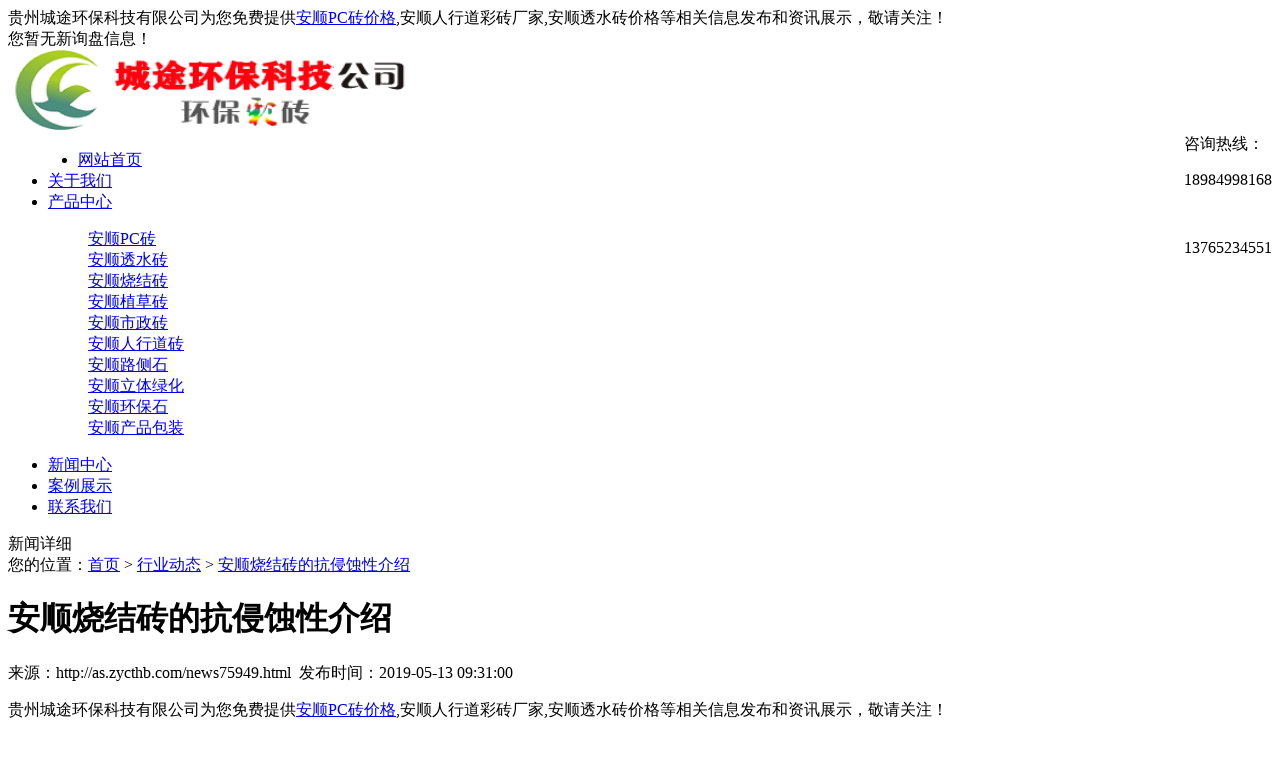

--- FILE ---
content_type: text/html
request_url: http://as.zycthb.com/news75949.html
body_size: 5547
content:
<!DOCTYPE html>
<html>
<head> 
<meta charset="gb2312"/>  
<title>安顺烧结砖的抗侵蚀性介绍 -- 贵州城途环保科技有限公司</title>
<meta name="applicable-device" content="pc,mobile"/>
<meta http-equiv="Cache-Control" content="no-transform"/>
<meta name="MobileOptimized" content="width"/>
<meta name="HandheldFriendly" content="true"/>
<meta name="Keywords" content="烧结砖"/>  
<link rel="stylesheet" type="text/css" href="/template/NESTzycthb4971/pc/css/base.css" /> 
<link rel="stylesheet" type="text/css" href="/template/NESTzycthb4971/pc/css/model.css" /> 
<link rel="stylesheet" type="text/css" href="/template/NESTzycthb4971/pc/css/main.css" /> 
<script type="text/javascript" src="/template/NESTzycthb4971/pc/js/jquery-3.6.4.min.js"></script>
<script type="text/javascript" src="/template/NESTzycthb4971/pc/js/foucsbox.js" ></script> 
<script>
(function(){
    var bp = document.createElement('script');
    var curProtocol = window.location.protocol.split(':')[0];
    if (curProtocol === 'https') {
        bp.src = 'https://zz.bdstatic.com/linksubmit/push.js';
    }
    else {
        bp.src = 'http://push.zhanzhang.baidu.com/push.js';
    }
    var s = document.getElementsByTagName("script")[0];
    s.parentNode.insertBefore(bp, s);
})();
</script></head>
 
<body> 

<div class="top">
	<div class="top_in">
		<div class="top_l fl">贵州城途环保科技有限公司为您免费提供<a href="http://as.zycthb.com">安顺PC砖价格</a>,安顺人行道彩砖厂家,安顺透水砖价格等相关信息发布和资讯展示，敬请关注！</div>
		<div class="top_r fr"><script type="text/javascript" src="http://webapi.weidaoliu.com/msg/msgstat.ashx?shopid=3309"></script></div>
	</div>
</div>

<div id="header"> 
	<div class="head clearfix"> 
		<div class="logo fl"><img src="/img.ashx?shopid=3309&file=logo.png" alt="贵州城途环保科技有限公司" width="400" height="80"/></div> 
		<div class="tel fr"> 
                                                <div class="box" style="width:70px;float:left"><img src="/template/NESTzycthb4971/pc/images/tell.png" alt=""/></div>
                                                <div class="box2" style="float:right">
			<span class="fl">咨询热线：</span></br>
			<div class="haoma fl"><p>18984998168</p></br><p>13765234551</p></div>
                                                </div>
		</div> 
	</div> 
</div> 
<div class="clearboth"></div>
 
<div id="menu"> 
	<ul class="nav clearfix"> 
		<li><a href="/" rel="nofollow">网站首页</a></li> 
		<li><a href="/about.html" rel="nofollow">关于我们</a></li> 
		<li ><a href="/product.html" rel="nofollow">产品中心</a>
                                     <dl>
	                       
		       <dd><a rel="nofollow" href="/protype18782.html">安顺PC砖</a></dd>
	                       
		       <dd><a rel="nofollow" href="/protype18774.html">安顺透水砖</a></dd>
	                       
		       <dd><a rel="nofollow" href="/protype18775.html">安顺烧结砖</a></dd>
	                       
		       <dd><a rel="nofollow" href="/protype18776.html">安顺植草砖</a></dd>
	                       
		       <dd><a rel="nofollow" href="/protype18777.html">安顺市政砖</a></dd>
	                       
		       <dd><a rel="nofollow" href="/protype18779.html">安顺人行道砖</a></dd>
	                       
		       <dd><a rel="nofollow" href="/protype18773.html">安顺路侧石</a></dd>
	                       
		       <dd><a rel="nofollow" href="/protype18781.html">安顺立体绿化</a></dd>
	                       
		       <dd><a rel="nofollow" href="/protype18786.html">安顺环保石</a></dd>
	                       
		       <dd><a rel="nofollow" href="/protype18960.html">安顺产品包装</a></dd>
	                       
	                     </dl>
                                </li> 
		<li><a href="/news.html" rel="nofollow">新闻中心</a></li> 
		<li><a href="/case.html" rel="nofollow">案例展示</a></li>  
		<li><a href="/contact.html" rel="nofollow">联系我们</a></li> 
	</ul> 
</div> 



  
<div class="ban">
	<div class="banPa">
		<div id="foucsBox">
			<ul class="imgCon"></ul>
			<div class="foucs"></div>
		</div>
		<script type="text/javascript">		
			picarr = new Array();
			var swf_width=1920;
			var swf_height=500;
			var files = "";
			picarr[1] = "/img.ashx?shopid=3309&no=true&file=2019011710341643.jpg";
			for(i=1;i<picarr.length;i++){
			  if(files=="") files = picarr[i];
			  else files += "|"+picarr[i];
				$(".imgCon").append(" <li><img src="+picarr[i]+" /></li>"); 
			}			
		</script>
	</div>   
</div>


<div id="container" class="clearfix">		
	<div class="crumb">
		<span>新闻详细</span>
		<div class="position">您的位置：<a href="/">首页</a> &gt; <a href="newstype3335.html">行业动态</a> &gt; <a href="news75949.html">安顺烧结砖的抗侵蚀性介绍</a></div>
	</div>
	<div class="clearfix"></div>
	<div class="content">			    
		<div class="pro_detail">
			<div class="n_para">
				<h1>安顺烧结砖的抗侵蚀性介绍</h1>
				<p>来源：http://as.zycthb.com/news75949.html&nbsp;&nbsp;发布时间：2019-05-13 09:31:00</p>
			</div>
			<div class="p_detail">
				<p><p>贵州城途环保科技有限公司为您免费提供<a href="http://as.zycthb.com">安顺PC砖价格</a>,安顺人行道彩砖厂家,安顺透水砖价格等相关信息发布和资讯展示，敬请关注！</p><p><span style="font-size: 14px;">烧结景观砖可用于建筑维护结构，砌筑柱、拱、烟囱、窑身、沟道及基础等，对于它的抗侵蚀能力我们应该了解。今天小编就给大家介绍下<b><a href="/protype18775.html" target="_blank"><strong>安顺烧结砖</strong></a></b>的抗侵蚀性。</span></p><p style="text-align: center; "><img src="/img.ashx?shopid=3309&file=2019051309314042.jpg" data-filename="img" style="max-width: 100%;"><br></p><p><span style="font-size: 14px;">气孔和气孔率：显气孔是侵蚀物渗透进入材料内部的捷径，并能显着增加侵蚀物与材料间的接触面积。如材料显气孔率较低，且孔径极为细小，则往往能有效阻止侵蚀物的渗透作用，从而有利于增强其抗化学侵蚀性。</span></p><p><span style="font-size: 14px;">矿物组成和显微组织结构：当材料中结晶相含量较高、基质中的结晶矿物熔点较高、数量较多、高温液相量少、粘度大且呈分散状态时，则往往表现出良好的抗化学侵蚀性。</span></p><p><span style="font-size: 14px;">化学组成和性质：一般要求：纯度应高、杂质万分应少，特别是要严格控制有害万分的含量；<a href="/product128601.html" target="_blank"><strong>安顺烧结砖</strong></a>与侵蚀物间的化学反应性较低，并具有相同（或相近）的酸性或碱性。以上就是关于烧结砖的抗侵蚀性介绍。</span></p><p>安顺PC砖价格？安顺人行道彩砖厂家？安顺透水砖质量怎么样？贵州城途环保科技有限公司提供安顺PC砖厂家,安顺人行道彩砖价格,安顺透水砖厂家相关信息,电话:18984998168</p></p>		
			</div>
			
			<div class="tag">相关标签：<a href='/news.html?key=烧结砖'>烧结砖</a>,</div> 
			<p><div>上一条：<a href="news77743.html">安顺pc砖在选购时常犯的几个误区</a></div><div>下一条：<a href="news75416.html">安顺透水砖的标志性性能有哪些？</a></div></p>
			
			<div class="related_list">
				<h4>相关新闻</h4>
				<ul class="related_news">
					
						<li>
							<a href="/news1073498.html" title="安顺烧结砖出现空鼓的解决措施" rel="nofollow">安顺烧结砖出现空鼓的解决措施</a>
							<span>2025-05-17</span>
						</li>
					
						<li>
							<a href="/news1065421.html" title="安顺烧结砖出现溶洞的原因" rel="nofollow">安顺烧结砖出现溶洞的原因</a>
							<span>2025-03-12</span>
						</li>
					
						<li>
							<a href="/news928808.html" title="安顺烧结砖在浇筑前需要浇水的原因" rel="nofollow">安顺烧结砖在浇筑前需要浇水的原因</a>
							<span>2023-03-30</span>
						</li>
					
						<li>
							<a href="/news920669.html" title="安顺烧结砖铺装留缝的原因" rel="nofollow">安顺烧结砖铺装留缝的原因</a>
							<span>2023-03-02</span>
						</li>
										
				</ul>
			</div>			
			<div class="clearfix"></div>			
			<div class="related_list">
				<h4>相关产品</h4>
				<ul class="related_pro row">
					
					<li>
						<div class="related_img"><a href="/product128607.html" title="安顺烧结砖批发" rel="nofollow"><img src="/img.ashx?shopid=3309&file=2019011510400542.jpg" alt="安顺烧结砖批发"/></a></div>
						<span><a href="/product128607.html" title="安顺烧结砖批发" rel="nofollow">安顺烧结砖批发</a></span>
					</li>
					
					<li>
						<div class="related_img"><a href="/product128606.html" title="安顺烧结砖厂" rel="nofollow"><img src="/img.ashx?shopid=3309&file=201901151040040.jpg" alt="安顺烧结砖厂"/></a></div>
						<span><a href="/product128606.html" title="安顺烧结砖厂" rel="nofollow">安顺烧结砖厂</a></span>
					</li>
					
					<li>
						<div class="related_img"><a href="/product128605.html" title="安顺烧结砖价格" rel="nofollow"><img src="/img.ashx?shopid=3309&file=2019011510400456.jpg" alt="安顺烧结砖价格"/></a></div>
						<span><a href="/product128605.html" title="安顺烧结砖价格" rel="nofollow">安顺烧结砖价格</a></span>
					</li>
					
					<li>
						<div class="related_img"><a href="/product128604.html" title="安顺烧结砖销售" rel="nofollow"><img src="/img.ashx?shopid=3309&file=2019011510400347.jpg" alt="安顺烧结砖销售"/></a></div>
						<span><a href="/product128604.html" title="安顺烧结砖销售" rel="nofollow">安顺烧结砖销售</a></span>
					</li>
					
					<li>
						<div class="related_img"><a href="/product128603.html" title="安顺烧结砖生产厂家" rel="nofollow"><img src="/img.ashx?shopid=3309&file=2019011510400386.jpg" alt="安顺烧结砖生产厂家"/></a></div>
						<span><a href="/product128603.html" title="安顺烧结砖生产厂家" rel="nofollow">安顺烧结砖生产厂家</a></span>
					</li>
					
				</ul>
			</div>						
		</div>
	</div>														
</div>

<div class="out-foot"> 
	<div class="foot clearfix"> 
		<div class="fo1 fl"> 
			
			<div class="ftphone">
				<img src="/template/NESTzycthb4971/pc/images/phone.png"/>
				18984998168
			</div> 
		</div> 
		<div class="fo2 fl"> 
			<p>电话：18984998168</p>
			<p>邮箱：1055723855@qq.com</p>
			<p>网址：as.zycthb.com</p>
			<p>地址：贵州省遵义市南部新区深溪镇清江村下坝组</p>  
		</div> 
		<div class="fo3 fl"> 
			<p>
				<a href="/" rel="nofollow">网站首页</a>
				<a href="/about.html" rel="nofollow">关于我们</a><br/>
				<a href="/product.html" rel="nofollow">产品中心</a>
				<a href="/news.html" rel="nofollow">新闻中心</a><br/>
				<a href="/case.html" rel="nofollow">案例展示</a>			
				<a href="/contact.html" rel="nofollow">联系我们</a><br/>	
				<a href="/sitemap.html">网站地图</a>
				<a href="/sitemap.xml">XML</a>
			</p>			
		</div> 
		<div class="clearboth"></div> 		 
	</div>
</div>
<div class="copyright">					
	<p>Copyright&copy;as.zycthb.com(<a title="复制链接" href="javascript:copyURL();" target="_parent" rel="nofollow">复制链接</a>) 贵州城途环保科技有限公司</p>
	<p>安顺PC砖价格？安顺人行道彩砖厂家？安顺透水砖质量怎么样？贵州城途环保科技有限公司提供安顺PC砖厂家,安顺人行道彩砖价格,安顺透水砖厂家相关信息,电话:18984998168</p>
	<p>热门城市推广:<a href="http://gz.zycthb.com" target="_blank">贵州</a> <a href="http://gy.zycthb.com" target="_blank">贵阳</a> <a href="http://zy.zycthb.com" target="_blank">遵义</a> <a href="http://as.zycthb.com" target="_blank">安顺</a> <a href="http://kl.zycthb.com" target="_blank">凯里</a> <a href="http://bj.zycthb.com" target="_blank">毕节</a> <a href="http://xy.zycthb.com" target="_blank">兴义</a> <a href="http://lps.zycthb.com" target="_blank">六盘水</a> <a href="http://dy.zycthb.com" target="_blank">都匀</a> <a href="http://tr.zycthb.com" target="_blank">铜仁</a> </p>
	<p>
	   Powered by<a href="http://www.nestcms.com" title="企业系统" target="_blank" rel="nofollow">筑巢ECMS</a>&nbsp;&nbsp;备案：<a href="https://beian.miit.gov.cn/" title="企业系统" target="_blank" rel="nofollow">黔ICP备17011525号-3</a>


<a target="_blank" href="http://www.beian.gov.cn/portal/registerSystemInfo?recordcode=52030202001516" style="display:inline-block;text-decoration:none;height:20px;line-height:20px;"><img src="http://www.beian.gov.cn/img/ghs.png"/>贵公网安备 52030202001516号</ a>
	</p>



</div>

<script src="http://cmscloudim.zhuchao.cc/js/jquery-1.8.0.min.js" type="text/javascript"></script>

<script>(function() {var _53code = document.createElement("script");_53code.src = "https://tb.53kf.com/code/code/106b33997c0e45d46b88b549fc6aa12b6/1";var s = document.getElementsByTagName("script")[0]; s.parentNode.insertBefore(_53code, s);})();</script>

  
</body>
</html>